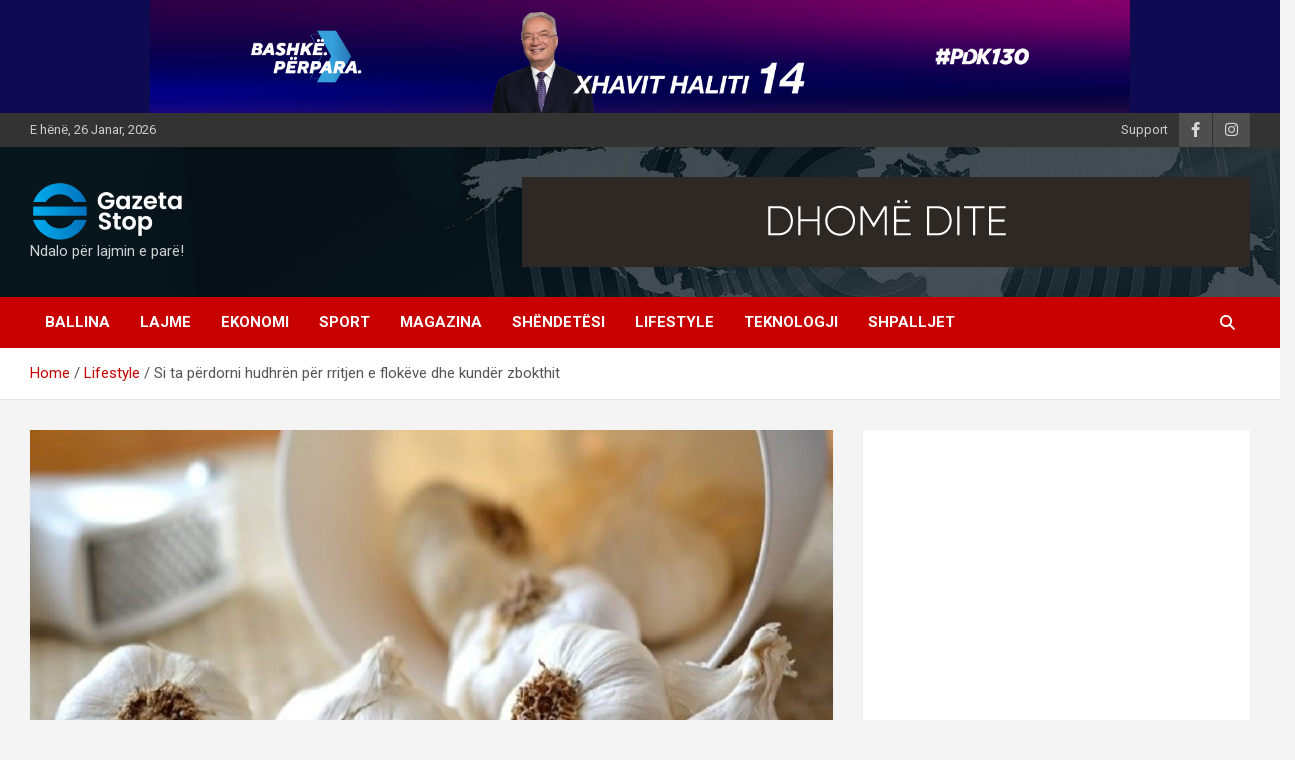

--- FILE ---
content_type: text/html; charset=UTF-8
request_url: https://www.gazetastop.com/si-ta-perdorni-hudhren-per-rritjen-e-flokeve-dhe-kunder-zbokthit/
body_size: 15711
content:
<!doctype html>
<html lang="sq">
<head>
	<meta charset="UTF-8">
	<meta name="viewport" content="width=device-width, initial-scale=1, shrink-to-fit=no">
	<link rel="profile" href="https://gmpg.org/xfn/11">

	<meta name='robots' content='index, follow, max-image-preview:large, max-snippet:-1, max-video-preview:-1' />

	<!-- This site is optimized with the Yoast SEO plugin v26.8 - https://yoast.com/product/yoast-seo-wordpress/ -->
	<title>Si ta përdorni hudhrën për rritjen e flokëve dhe kundër zbokthit - Gazeta Stop</title>
	<meta name="description" content="Si ta përdorni hudhrën për rritjen e flokëve dhe kundër zbokthit Gazeta Stop" />
	<link rel="canonical" href="https://www.gazetastop.com/si-ta-perdorni-hudhren-per-rritjen-e-flokeve-dhe-kunder-zbokthit/" />
	<meta property="og:locale" content="sq_AL" />
	<meta property="og:type" content="article" />
	<meta property="og:title" content="Si ta përdorni hudhrën për rritjen e flokëve dhe kundër zbokthit - Gazeta Stop" />
	<meta property="og:description" content="Si ta përdorni hudhrën për rritjen e flokëve dhe kundër zbokthit Gazeta Stop" />
	<meta property="og:url" content="https://www.gazetastop.com/si-ta-perdorni-hudhren-per-rritjen-e-flokeve-dhe-kunder-zbokthit/" />
	<meta property="og:site_name" content="Gazeta Stop" />
	<meta property="article:publisher" content="https://www.facebook.com/gazetastopofficial" />
	<meta property="article:published_time" content="2022-08-26T07:02:04+00:00" />
	<meta property="article:modified_time" content="2025-04-21T07:36:53+00:00" />
	<meta property="og:image" content="https://www.gazetastop.com/wp-content/uploads/2021/02/Hudhra.jpg" />
	<meta property="og:image:width" content="900" />
	<meta property="og:image:height" content="600" />
	<meta property="og:image:type" content="image/jpeg" />
	<meta name="twitter:card" content="summary_large_image" />
	<meta name="twitter:label1" content="Written by" />
	<meta name="twitter:data1" content="" />
	<meta name="twitter:label2" content="Est. reading time" />
	<meta name="twitter:data2" content="3 minuta" />
	<script type="application/ld+json" class="yoast-schema-graph">{"@context":"https://schema.org","@graph":[{"@type":"Article","@id":"https://www.gazetastop.com/si-ta-perdorni-hudhren-per-rritjen-e-flokeve-dhe-kunder-zbokthit/#article","isPartOf":{"@id":"https://www.gazetastop.com/si-ta-perdorni-hudhren-per-rritjen-e-flokeve-dhe-kunder-zbokthit/"},"author":{"name":"","@id":""},"headline":"Si ta përdorni hudhrën për rritjen e flokëve dhe kundër zbokthit","datePublished":"2022-08-26T07:02:04+00:00","dateModified":"2025-04-21T07:36:53+00:00","mainEntityOfPage":{"@id":"https://www.gazetastop.com/si-ta-perdorni-hudhren-per-rritjen-e-flokeve-dhe-kunder-zbokthit/"},"wordCount":604,"publisher":{"@id":"https://www.gazetastop.com/#organization"},"image":{"@id":"https://www.gazetastop.com/si-ta-perdorni-hudhren-per-rritjen-e-flokeve-dhe-kunder-zbokthit/#primaryimage"},"thumbnailUrl":"https://www.gazetastop.com/wp-content/uploads/2021/02/Hudhra.jpg","keywords":["Hudhra"],"articleSection":["Lifestyle"],"inLanguage":"sq"},{"@type":"WebPage","@id":"https://www.gazetastop.com/si-ta-perdorni-hudhren-per-rritjen-e-flokeve-dhe-kunder-zbokthit/","url":"https://www.gazetastop.com/si-ta-perdorni-hudhren-per-rritjen-e-flokeve-dhe-kunder-zbokthit/","name":"Si ta përdorni hudhrën për rritjen e flokëve dhe kundër zbokthit - Gazeta Stop","isPartOf":{"@id":"https://www.gazetastop.com/#website"},"primaryImageOfPage":{"@id":"https://www.gazetastop.com/si-ta-perdorni-hudhren-per-rritjen-e-flokeve-dhe-kunder-zbokthit/#primaryimage"},"image":{"@id":"https://www.gazetastop.com/si-ta-perdorni-hudhren-per-rritjen-e-flokeve-dhe-kunder-zbokthit/#primaryimage"},"thumbnailUrl":"https://www.gazetastop.com/wp-content/uploads/2021/02/Hudhra.jpg","datePublished":"2022-08-26T07:02:04+00:00","dateModified":"2025-04-21T07:36:53+00:00","description":"Si ta përdorni hudhrën për rritjen e flokëve dhe kundër zbokthit Gazeta Stop","breadcrumb":{"@id":"https://www.gazetastop.com/si-ta-perdorni-hudhren-per-rritjen-e-flokeve-dhe-kunder-zbokthit/#breadcrumb"},"inLanguage":"sq","potentialAction":[{"@type":"ReadAction","target":["https://www.gazetastop.com/si-ta-perdorni-hudhren-per-rritjen-e-flokeve-dhe-kunder-zbokthit/"]}]},{"@type":"ImageObject","inLanguage":"sq","@id":"https://www.gazetastop.com/si-ta-perdorni-hudhren-per-rritjen-e-flokeve-dhe-kunder-zbokthit/#primaryimage","url":"https://www.gazetastop.com/wp-content/uploads/2021/02/Hudhra.jpg","contentUrl":"https://www.gazetastop.com/wp-content/uploads/2021/02/Hudhra.jpg","width":900,"height":600},{"@type":"BreadcrumbList","@id":"https://www.gazetastop.com/si-ta-perdorni-hudhren-per-rritjen-e-flokeve-dhe-kunder-zbokthit/#breadcrumb","itemListElement":[{"@type":"ListItem","position":1,"name":"Home","item":"https://www.gazetastop.com/"},{"@type":"ListItem","position":2,"name":"Si ta përdorni hudhrën për rritjen e flokëve dhe kundër zbokthit"}]},{"@type":"WebSite","@id":"https://www.gazetastop.com/#website","url":"https://www.gazetastop.com/","name":"Gazeta Stop","description":"Ndalo për lajmin e parë!","publisher":{"@id":"https://www.gazetastop.com/#organization"},"potentialAction":[{"@type":"SearchAction","target":{"@type":"EntryPoint","urlTemplate":"https://www.gazetastop.com/?s={search_term_string}"},"query-input":{"@type":"PropertyValueSpecification","valueRequired":true,"valueName":"search_term_string"}}],"inLanguage":"sq"},{"@type":"Organization","@id":"https://www.gazetastop.com/#organization","name":"Gazeta Stop","url":"https://www.gazetastop.com/","logo":{"@type":"ImageObject","inLanguage":"sq","@id":"https://www.gazetastop.com/#/schema/logo/image/","url":"https://www.gazetastop.com/wp-content/uploads/2020/03/logo.jpg","contentUrl":"https://www.gazetastop.com/wp-content/uploads/2020/03/logo.jpg","width":239,"height":122,"caption":"Gazeta Stop"},"image":{"@id":"https://www.gazetastop.com/#/schema/logo/image/"},"sameAs":["https://www.facebook.com/gazetastopofficial","https://www.instagram.com/gazetastopofficial/"]},{"@type":"Person","@id":"","url":"https://www.gazetastop.com/author/"}]}</script>
	<!-- / Yoast SEO plugin. -->


<link rel='dns-prefetch' href='//stats.wp.com' />
<link rel='dns-prefetch' href='//fonts.googleapis.com' />
<link rel="alternate" type="application/rss+xml" title="Gazeta Stop &raquo; Prurje" href="https://www.gazetastop.com/feed/" />
<link rel="alternate" type="application/rss+xml" title="Gazeta Stop &raquo; Prurje për Komentet" href="https://www.gazetastop.com/comments/feed/" />
<link rel="alternate" title="oEmbed (JSON)" type="application/json+oembed" href="https://www.gazetastop.com/wp-json/oembed/1.0/embed?url=https%3A%2F%2Fwww.gazetastop.com%2Fsi-ta-perdorni-hudhren-per-rritjen-e-flokeve-dhe-kunder-zbokthit%2F" />
<link rel="alternate" title="oEmbed (XML)" type="text/xml+oembed" href="https://www.gazetastop.com/wp-json/oembed/1.0/embed?url=https%3A%2F%2Fwww.gazetastop.com%2Fsi-ta-perdorni-hudhren-per-rritjen-e-flokeve-dhe-kunder-zbokthit%2F&#038;format=xml" />
		<!-- This site uses the Google Analytics by MonsterInsights plugin v9.11.1 - Using Analytics tracking - https://www.monsterinsights.com/ -->
							<script src="//www.googletagmanager.com/gtag/js?id=G-E70X0KS7CP"  data-cfasync="false" data-wpfc-render="false" type="text/javascript" async></script>
			<script data-cfasync="false" data-wpfc-render="false" type="text/javascript">
				var mi_version = '9.11.1';
				var mi_track_user = true;
				var mi_no_track_reason = '';
								var MonsterInsightsDefaultLocations = {"page_location":"https:\/\/www.gazetastop.com\/si-ta-perdorni-hudhren-per-rritjen-e-flokeve-dhe-kunder-zbokthit\/"};
								if ( typeof MonsterInsightsPrivacyGuardFilter === 'function' ) {
					var MonsterInsightsLocations = (typeof MonsterInsightsExcludeQuery === 'object') ? MonsterInsightsPrivacyGuardFilter( MonsterInsightsExcludeQuery ) : MonsterInsightsPrivacyGuardFilter( MonsterInsightsDefaultLocations );
				} else {
					var MonsterInsightsLocations = (typeof MonsterInsightsExcludeQuery === 'object') ? MonsterInsightsExcludeQuery : MonsterInsightsDefaultLocations;
				}

								var disableStrs = [
										'ga-disable-G-E70X0KS7CP',
									];

				/* Function to detect opted out users */
				function __gtagTrackerIsOptedOut() {
					for (var index = 0; index < disableStrs.length; index++) {
						if (document.cookie.indexOf(disableStrs[index] + '=true') > -1) {
							return true;
						}
					}

					return false;
				}

				/* Disable tracking if the opt-out cookie exists. */
				if (__gtagTrackerIsOptedOut()) {
					for (var index = 0; index < disableStrs.length; index++) {
						window[disableStrs[index]] = true;
					}
				}

				/* Opt-out function */
				function __gtagTrackerOptout() {
					for (var index = 0; index < disableStrs.length; index++) {
						document.cookie = disableStrs[index] + '=true; expires=Thu, 31 Dec 2099 23:59:59 UTC; path=/';
						window[disableStrs[index]] = true;
					}
				}

				if ('undefined' === typeof gaOptout) {
					function gaOptout() {
						__gtagTrackerOptout();
					}
				}
								window.dataLayer = window.dataLayer || [];

				window.MonsterInsightsDualTracker = {
					helpers: {},
					trackers: {},
				};
				if (mi_track_user) {
					function __gtagDataLayer() {
						dataLayer.push(arguments);
					}

					function __gtagTracker(type, name, parameters) {
						if (!parameters) {
							parameters = {};
						}

						if (parameters.send_to) {
							__gtagDataLayer.apply(null, arguments);
							return;
						}

						if (type === 'event') {
														parameters.send_to = monsterinsights_frontend.v4_id;
							var hookName = name;
							if (typeof parameters['event_category'] !== 'undefined') {
								hookName = parameters['event_category'] + ':' + name;
							}

							if (typeof MonsterInsightsDualTracker.trackers[hookName] !== 'undefined') {
								MonsterInsightsDualTracker.trackers[hookName](parameters);
							} else {
								__gtagDataLayer('event', name, parameters);
							}
							
						} else {
							__gtagDataLayer.apply(null, arguments);
						}
					}

					__gtagTracker('js', new Date());
					__gtagTracker('set', {
						'developer_id.dZGIzZG': true,
											});
					if ( MonsterInsightsLocations.page_location ) {
						__gtagTracker('set', MonsterInsightsLocations);
					}
										__gtagTracker('config', 'G-E70X0KS7CP', {"forceSSL":"true","link_attribution":"true"} );
										window.gtag = __gtagTracker;										(function () {
						/* https://developers.google.com/analytics/devguides/collection/analyticsjs/ */
						/* ga and __gaTracker compatibility shim. */
						var noopfn = function () {
							return null;
						};
						var newtracker = function () {
							return new Tracker();
						};
						var Tracker = function () {
							return null;
						};
						var p = Tracker.prototype;
						p.get = noopfn;
						p.set = noopfn;
						p.send = function () {
							var args = Array.prototype.slice.call(arguments);
							args.unshift('send');
							__gaTracker.apply(null, args);
						};
						var __gaTracker = function () {
							var len = arguments.length;
							if (len === 0) {
								return;
							}
							var f = arguments[len - 1];
							if (typeof f !== 'object' || f === null || typeof f.hitCallback !== 'function') {
								if ('send' === arguments[0]) {
									var hitConverted, hitObject = false, action;
									if ('event' === arguments[1]) {
										if ('undefined' !== typeof arguments[3]) {
											hitObject = {
												'eventAction': arguments[3],
												'eventCategory': arguments[2],
												'eventLabel': arguments[4],
												'value': arguments[5] ? arguments[5] : 1,
											}
										}
									}
									if ('pageview' === arguments[1]) {
										if ('undefined' !== typeof arguments[2]) {
											hitObject = {
												'eventAction': 'page_view',
												'page_path': arguments[2],
											}
										}
									}
									if (typeof arguments[2] === 'object') {
										hitObject = arguments[2];
									}
									if (typeof arguments[5] === 'object') {
										Object.assign(hitObject, arguments[5]);
									}
									if ('undefined' !== typeof arguments[1].hitType) {
										hitObject = arguments[1];
										if ('pageview' === hitObject.hitType) {
											hitObject.eventAction = 'page_view';
										}
									}
									if (hitObject) {
										action = 'timing' === arguments[1].hitType ? 'timing_complete' : hitObject.eventAction;
										hitConverted = mapArgs(hitObject);
										__gtagTracker('event', action, hitConverted);
									}
								}
								return;
							}

							function mapArgs(args) {
								var arg, hit = {};
								var gaMap = {
									'eventCategory': 'event_category',
									'eventAction': 'event_action',
									'eventLabel': 'event_label',
									'eventValue': 'event_value',
									'nonInteraction': 'non_interaction',
									'timingCategory': 'event_category',
									'timingVar': 'name',
									'timingValue': 'value',
									'timingLabel': 'event_label',
									'page': 'page_path',
									'location': 'page_location',
									'title': 'page_title',
									'referrer' : 'page_referrer',
								};
								for (arg in args) {
																		if (!(!args.hasOwnProperty(arg) || !gaMap.hasOwnProperty(arg))) {
										hit[gaMap[arg]] = args[arg];
									} else {
										hit[arg] = args[arg];
									}
								}
								return hit;
							}

							try {
								f.hitCallback();
							} catch (ex) {
							}
						};
						__gaTracker.create = newtracker;
						__gaTracker.getByName = newtracker;
						__gaTracker.getAll = function () {
							return [];
						};
						__gaTracker.remove = noopfn;
						__gaTracker.loaded = true;
						window['__gaTracker'] = __gaTracker;
					})();
									} else {
										console.log("");
					(function () {
						function __gtagTracker() {
							return null;
						}

						window['__gtagTracker'] = __gtagTracker;
						window['gtag'] = __gtagTracker;
					})();
									}
			</script>
							<!-- / Google Analytics by MonsterInsights -->
		<style id='wp-img-auto-sizes-contain-inline-css' type='text/css'>
img:is([sizes=auto i],[sizes^="auto," i]){contain-intrinsic-size:3000px 1500px}
/*# sourceURL=wp-img-auto-sizes-contain-inline-css */
</style>
<link rel='stylesheet' id='shared-counts-css' href='https://www.gazetastop.com/wp-content/plugins/shared-counts/assets/css/shared-counts.min.css?ver=1.5.0' type='text/css' media='all' />
<style id='wp-emoji-styles-inline-css' type='text/css'>

	img.wp-smiley, img.emoji {
		display: inline !important;
		border: none !important;
		box-shadow: none !important;
		height: 1em !important;
		width: 1em !important;
		margin: 0 0.07em !important;
		vertical-align: -0.1em !important;
		background: none !important;
		padding: 0 !important;
	}
/*# sourceURL=wp-emoji-styles-inline-css */
</style>
<style id='wp-block-library-inline-css' type='text/css'>
:root{--wp-block-synced-color:#7a00df;--wp-block-synced-color--rgb:122,0,223;--wp-bound-block-color:var(--wp-block-synced-color);--wp-editor-canvas-background:#ddd;--wp-admin-theme-color:#007cba;--wp-admin-theme-color--rgb:0,124,186;--wp-admin-theme-color-darker-10:#006ba1;--wp-admin-theme-color-darker-10--rgb:0,107,160.5;--wp-admin-theme-color-darker-20:#005a87;--wp-admin-theme-color-darker-20--rgb:0,90,135;--wp-admin-border-width-focus:2px}@media (min-resolution:192dpi){:root{--wp-admin-border-width-focus:1.5px}}.wp-element-button{cursor:pointer}:root .has-very-light-gray-background-color{background-color:#eee}:root .has-very-dark-gray-background-color{background-color:#313131}:root .has-very-light-gray-color{color:#eee}:root .has-very-dark-gray-color{color:#313131}:root .has-vivid-green-cyan-to-vivid-cyan-blue-gradient-background{background:linear-gradient(135deg,#00d084,#0693e3)}:root .has-purple-crush-gradient-background{background:linear-gradient(135deg,#34e2e4,#4721fb 50%,#ab1dfe)}:root .has-hazy-dawn-gradient-background{background:linear-gradient(135deg,#faaca8,#dad0ec)}:root .has-subdued-olive-gradient-background{background:linear-gradient(135deg,#fafae1,#67a671)}:root .has-atomic-cream-gradient-background{background:linear-gradient(135deg,#fdd79a,#004a59)}:root .has-nightshade-gradient-background{background:linear-gradient(135deg,#330968,#31cdcf)}:root .has-midnight-gradient-background{background:linear-gradient(135deg,#020381,#2874fc)}:root{--wp--preset--font-size--normal:16px;--wp--preset--font-size--huge:42px}.has-regular-font-size{font-size:1em}.has-larger-font-size{font-size:2.625em}.has-normal-font-size{font-size:var(--wp--preset--font-size--normal)}.has-huge-font-size{font-size:var(--wp--preset--font-size--huge)}.has-text-align-center{text-align:center}.has-text-align-left{text-align:left}.has-text-align-right{text-align:right}.has-fit-text{white-space:nowrap!important}#end-resizable-editor-section{display:none}.aligncenter{clear:both}.items-justified-left{justify-content:flex-start}.items-justified-center{justify-content:center}.items-justified-right{justify-content:flex-end}.items-justified-space-between{justify-content:space-between}.screen-reader-text{border:0;clip-path:inset(50%);height:1px;margin:-1px;overflow:hidden;padding:0;position:absolute;width:1px;word-wrap:normal!important}.screen-reader-text:focus{background-color:#ddd;clip-path:none;color:#444;display:block;font-size:1em;height:auto;left:5px;line-height:normal;padding:15px 23px 14px;text-decoration:none;top:5px;width:auto;z-index:100000}html :where(.has-border-color){border-style:solid}html :where([style*=border-top-color]){border-top-style:solid}html :where([style*=border-right-color]){border-right-style:solid}html :where([style*=border-bottom-color]){border-bottom-style:solid}html :where([style*=border-left-color]){border-left-style:solid}html :where([style*=border-width]){border-style:solid}html :where([style*=border-top-width]){border-top-style:solid}html :where([style*=border-right-width]){border-right-style:solid}html :where([style*=border-bottom-width]){border-bottom-style:solid}html :where([style*=border-left-width]){border-left-style:solid}html :where(img[class*=wp-image-]){height:auto;max-width:100%}:where(figure){margin:0 0 1em}html :where(.is-position-sticky){--wp-admin--admin-bar--position-offset:var(--wp-admin--admin-bar--height,0px)}@media screen and (max-width:600px){html :where(.is-position-sticky){--wp-admin--admin-bar--position-offset:0px}}

/*# sourceURL=wp-block-library-inline-css */
</style><style id='wp-block-paragraph-inline-css' type='text/css'>
.is-small-text{font-size:.875em}.is-regular-text{font-size:1em}.is-large-text{font-size:2.25em}.is-larger-text{font-size:3em}.has-drop-cap:not(:focus):first-letter{float:left;font-size:8.4em;font-style:normal;font-weight:100;line-height:.68;margin:.05em .1em 0 0;text-transform:uppercase}body.rtl .has-drop-cap:not(:focus):first-letter{float:none;margin-left:.1em}p.has-drop-cap.has-background{overflow:hidden}:root :where(p.has-background){padding:1.25em 2.375em}:where(p.has-text-color:not(.has-link-color)) a{color:inherit}p.has-text-align-left[style*="writing-mode:vertical-lr"],p.has-text-align-right[style*="writing-mode:vertical-rl"]{rotate:180deg}
/*# sourceURL=https://www.gazetastop.com/wp-includes/blocks/paragraph/style.min.css */
</style>
<style id='global-styles-inline-css' type='text/css'>
:root{--wp--preset--aspect-ratio--square: 1;--wp--preset--aspect-ratio--4-3: 4/3;--wp--preset--aspect-ratio--3-4: 3/4;--wp--preset--aspect-ratio--3-2: 3/2;--wp--preset--aspect-ratio--2-3: 2/3;--wp--preset--aspect-ratio--16-9: 16/9;--wp--preset--aspect-ratio--9-16: 9/16;--wp--preset--color--black: #000000;--wp--preset--color--cyan-bluish-gray: #abb8c3;--wp--preset--color--white: #ffffff;--wp--preset--color--pale-pink: #f78da7;--wp--preset--color--vivid-red: #cf2e2e;--wp--preset--color--luminous-vivid-orange: #ff6900;--wp--preset--color--luminous-vivid-amber: #fcb900;--wp--preset--color--light-green-cyan: #7bdcb5;--wp--preset--color--vivid-green-cyan: #00d084;--wp--preset--color--pale-cyan-blue: #8ed1fc;--wp--preset--color--vivid-cyan-blue: #0693e3;--wp--preset--color--vivid-purple: #9b51e0;--wp--preset--gradient--vivid-cyan-blue-to-vivid-purple: linear-gradient(135deg,rgb(6,147,227) 0%,rgb(155,81,224) 100%);--wp--preset--gradient--light-green-cyan-to-vivid-green-cyan: linear-gradient(135deg,rgb(122,220,180) 0%,rgb(0,208,130) 100%);--wp--preset--gradient--luminous-vivid-amber-to-luminous-vivid-orange: linear-gradient(135deg,rgb(252,185,0) 0%,rgb(255,105,0) 100%);--wp--preset--gradient--luminous-vivid-orange-to-vivid-red: linear-gradient(135deg,rgb(255,105,0) 0%,rgb(207,46,46) 100%);--wp--preset--gradient--very-light-gray-to-cyan-bluish-gray: linear-gradient(135deg,rgb(238,238,238) 0%,rgb(169,184,195) 100%);--wp--preset--gradient--cool-to-warm-spectrum: linear-gradient(135deg,rgb(74,234,220) 0%,rgb(151,120,209) 20%,rgb(207,42,186) 40%,rgb(238,44,130) 60%,rgb(251,105,98) 80%,rgb(254,248,76) 100%);--wp--preset--gradient--blush-light-purple: linear-gradient(135deg,rgb(255,206,236) 0%,rgb(152,150,240) 100%);--wp--preset--gradient--blush-bordeaux: linear-gradient(135deg,rgb(254,205,165) 0%,rgb(254,45,45) 50%,rgb(107,0,62) 100%);--wp--preset--gradient--luminous-dusk: linear-gradient(135deg,rgb(255,203,112) 0%,rgb(199,81,192) 50%,rgb(65,88,208) 100%);--wp--preset--gradient--pale-ocean: linear-gradient(135deg,rgb(255,245,203) 0%,rgb(182,227,212) 50%,rgb(51,167,181) 100%);--wp--preset--gradient--electric-grass: linear-gradient(135deg,rgb(202,248,128) 0%,rgb(113,206,126) 100%);--wp--preset--gradient--midnight: linear-gradient(135deg,rgb(2,3,129) 0%,rgb(40,116,252) 100%);--wp--preset--font-size--small: 13px;--wp--preset--font-size--medium: 20px;--wp--preset--font-size--large: 36px;--wp--preset--font-size--x-large: 42px;--wp--preset--spacing--20: 0.44rem;--wp--preset--spacing--30: 0.67rem;--wp--preset--spacing--40: 1rem;--wp--preset--spacing--50: 1.5rem;--wp--preset--spacing--60: 2.25rem;--wp--preset--spacing--70: 3.38rem;--wp--preset--spacing--80: 5.06rem;--wp--preset--shadow--natural: 6px 6px 9px rgba(0, 0, 0, 0.2);--wp--preset--shadow--deep: 12px 12px 50px rgba(0, 0, 0, 0.4);--wp--preset--shadow--sharp: 6px 6px 0px rgba(0, 0, 0, 0.2);--wp--preset--shadow--outlined: 6px 6px 0px -3px rgb(255, 255, 255), 6px 6px rgb(0, 0, 0);--wp--preset--shadow--crisp: 6px 6px 0px rgb(0, 0, 0);}:where(.is-layout-flex){gap: 0.5em;}:where(.is-layout-grid){gap: 0.5em;}body .is-layout-flex{display: flex;}.is-layout-flex{flex-wrap: wrap;align-items: center;}.is-layout-flex > :is(*, div){margin: 0;}body .is-layout-grid{display: grid;}.is-layout-grid > :is(*, div){margin: 0;}:where(.wp-block-columns.is-layout-flex){gap: 2em;}:where(.wp-block-columns.is-layout-grid){gap: 2em;}:where(.wp-block-post-template.is-layout-flex){gap: 1.25em;}:where(.wp-block-post-template.is-layout-grid){gap: 1.25em;}.has-black-color{color: var(--wp--preset--color--black) !important;}.has-cyan-bluish-gray-color{color: var(--wp--preset--color--cyan-bluish-gray) !important;}.has-white-color{color: var(--wp--preset--color--white) !important;}.has-pale-pink-color{color: var(--wp--preset--color--pale-pink) !important;}.has-vivid-red-color{color: var(--wp--preset--color--vivid-red) !important;}.has-luminous-vivid-orange-color{color: var(--wp--preset--color--luminous-vivid-orange) !important;}.has-luminous-vivid-amber-color{color: var(--wp--preset--color--luminous-vivid-amber) !important;}.has-light-green-cyan-color{color: var(--wp--preset--color--light-green-cyan) !important;}.has-vivid-green-cyan-color{color: var(--wp--preset--color--vivid-green-cyan) !important;}.has-pale-cyan-blue-color{color: var(--wp--preset--color--pale-cyan-blue) !important;}.has-vivid-cyan-blue-color{color: var(--wp--preset--color--vivid-cyan-blue) !important;}.has-vivid-purple-color{color: var(--wp--preset--color--vivid-purple) !important;}.has-black-background-color{background-color: var(--wp--preset--color--black) !important;}.has-cyan-bluish-gray-background-color{background-color: var(--wp--preset--color--cyan-bluish-gray) !important;}.has-white-background-color{background-color: var(--wp--preset--color--white) !important;}.has-pale-pink-background-color{background-color: var(--wp--preset--color--pale-pink) !important;}.has-vivid-red-background-color{background-color: var(--wp--preset--color--vivid-red) !important;}.has-luminous-vivid-orange-background-color{background-color: var(--wp--preset--color--luminous-vivid-orange) !important;}.has-luminous-vivid-amber-background-color{background-color: var(--wp--preset--color--luminous-vivid-amber) !important;}.has-light-green-cyan-background-color{background-color: var(--wp--preset--color--light-green-cyan) !important;}.has-vivid-green-cyan-background-color{background-color: var(--wp--preset--color--vivid-green-cyan) !important;}.has-pale-cyan-blue-background-color{background-color: var(--wp--preset--color--pale-cyan-blue) !important;}.has-vivid-cyan-blue-background-color{background-color: var(--wp--preset--color--vivid-cyan-blue) !important;}.has-vivid-purple-background-color{background-color: var(--wp--preset--color--vivid-purple) !important;}.has-black-border-color{border-color: var(--wp--preset--color--black) !important;}.has-cyan-bluish-gray-border-color{border-color: var(--wp--preset--color--cyan-bluish-gray) !important;}.has-white-border-color{border-color: var(--wp--preset--color--white) !important;}.has-pale-pink-border-color{border-color: var(--wp--preset--color--pale-pink) !important;}.has-vivid-red-border-color{border-color: var(--wp--preset--color--vivid-red) !important;}.has-luminous-vivid-orange-border-color{border-color: var(--wp--preset--color--luminous-vivid-orange) !important;}.has-luminous-vivid-amber-border-color{border-color: var(--wp--preset--color--luminous-vivid-amber) !important;}.has-light-green-cyan-border-color{border-color: var(--wp--preset--color--light-green-cyan) !important;}.has-vivid-green-cyan-border-color{border-color: var(--wp--preset--color--vivid-green-cyan) !important;}.has-pale-cyan-blue-border-color{border-color: var(--wp--preset--color--pale-cyan-blue) !important;}.has-vivid-cyan-blue-border-color{border-color: var(--wp--preset--color--vivid-cyan-blue) !important;}.has-vivid-purple-border-color{border-color: var(--wp--preset--color--vivid-purple) !important;}.has-vivid-cyan-blue-to-vivid-purple-gradient-background{background: var(--wp--preset--gradient--vivid-cyan-blue-to-vivid-purple) !important;}.has-light-green-cyan-to-vivid-green-cyan-gradient-background{background: var(--wp--preset--gradient--light-green-cyan-to-vivid-green-cyan) !important;}.has-luminous-vivid-amber-to-luminous-vivid-orange-gradient-background{background: var(--wp--preset--gradient--luminous-vivid-amber-to-luminous-vivid-orange) !important;}.has-luminous-vivid-orange-to-vivid-red-gradient-background{background: var(--wp--preset--gradient--luminous-vivid-orange-to-vivid-red) !important;}.has-very-light-gray-to-cyan-bluish-gray-gradient-background{background: var(--wp--preset--gradient--very-light-gray-to-cyan-bluish-gray) !important;}.has-cool-to-warm-spectrum-gradient-background{background: var(--wp--preset--gradient--cool-to-warm-spectrum) !important;}.has-blush-light-purple-gradient-background{background: var(--wp--preset--gradient--blush-light-purple) !important;}.has-blush-bordeaux-gradient-background{background: var(--wp--preset--gradient--blush-bordeaux) !important;}.has-luminous-dusk-gradient-background{background: var(--wp--preset--gradient--luminous-dusk) !important;}.has-pale-ocean-gradient-background{background: var(--wp--preset--gradient--pale-ocean) !important;}.has-electric-grass-gradient-background{background: var(--wp--preset--gradient--electric-grass) !important;}.has-midnight-gradient-background{background: var(--wp--preset--gradient--midnight) !important;}.has-small-font-size{font-size: var(--wp--preset--font-size--small) !important;}.has-medium-font-size{font-size: var(--wp--preset--font-size--medium) !important;}.has-large-font-size{font-size: var(--wp--preset--font-size--large) !important;}.has-x-large-font-size{font-size: var(--wp--preset--font-size--x-large) !important;}
/*# sourceURL=global-styles-inline-css */
</style>

<style id='classic-theme-styles-inline-css' type='text/css'>
/*! This file is auto-generated */
.wp-block-button__link{color:#fff;background-color:#32373c;border-radius:9999px;box-shadow:none;text-decoration:none;padding:calc(.667em + 2px) calc(1.333em + 2px);font-size:1.125em}.wp-block-file__button{background:#32373c;color:#fff;text-decoration:none}
/*# sourceURL=/wp-includes/css/classic-themes.min.css */
</style>
<link rel='stylesheet' id='bootstrap-style-css' href='https://www.gazetastop.com/wp-content/themes/newscard/assets/library/bootstrap/css/bootstrap.min.css?ver=4.0.0' type='text/css' media='all' />
<link rel='stylesheet' id='font-awesome-style-css' href='https://www.gazetastop.com/wp-content/themes/newscard/assets/library/font-awesome/css/all.min.css?ver=6.9' type='text/css' media='all' />
<link rel='stylesheet' id='newscard-google-fonts-css' href='//fonts.googleapis.com/css?family=Roboto%3A100%2C300%2C300i%2C400%2C400i%2C500%2C500i%2C700%2C700i&#038;ver=6.9' type='text/css' media='all' />
<link rel='stylesheet' id='newscard-style-css' href='https://www.gazetastop.com/wp-content/themes/newscard/style.css?ver=6.9' type='text/css' media='all' />
<script type="text/javascript" src="https://www.gazetastop.com/wp-content/plugins/google-analytics-for-wordpress/assets/js/frontend-gtag.min.js?ver=9.11.1" id="monsterinsights-frontend-script-js" async="async" data-wp-strategy="async"></script>
<script data-cfasync="false" data-wpfc-render="false" type="text/javascript" id='monsterinsights-frontend-script-js-extra'>/* <![CDATA[ */
var monsterinsights_frontend = {"js_events_tracking":"true","download_extensions":"doc,pdf,ppt,zip,xls,docx,pptx,xlsx","inbound_paths":"[{\"path\":\"\\\/go\\\/\",\"label\":\"affiliate\"},{\"path\":\"\\\/recommend\\\/\",\"label\":\"affiliate\"}]","home_url":"https:\/\/www.gazetastop.com","hash_tracking":"false","v4_id":"G-E70X0KS7CP"};/* ]]> */
</script>
<script type="text/javascript" id="breeze-prefetch-js-extra">
/* <![CDATA[ */
var breeze_prefetch = {"local_url":"https://www.gazetastop.com","ignore_remote_prefetch":"1","ignore_list":["wp-admin","wp-login.php"]};
//# sourceURL=breeze-prefetch-js-extra
/* ]]> */
</script>
<script type="text/javascript" src="https://www.gazetastop.com/wp-content/plugins/breeze/assets/js/js-front-end/breeze-prefetch-links.min.js?ver=2.2.23" id="breeze-prefetch-js"></script>
<script type="text/javascript" src="https://www.gazetastop.com/wp-includes/js/jquery/jquery.min.js?ver=3.7.1" id="jquery-core-js"></script>
<script type="text/javascript" src="https://www.gazetastop.com/wp-includes/js/jquery/jquery-migrate.min.js?ver=3.4.1" id="jquery-migrate-js"></script>
<link rel="https://api.w.org/" href="https://www.gazetastop.com/wp-json/" /><link rel="alternate" title="JSON" type="application/json" href="https://www.gazetastop.com/wp-json/wp/v2/posts/77681" /><link rel="EditURI" type="application/rsd+xml" title="RSD" href="https://www.gazetastop.com/xmlrpc.php?rsd" />
<meta name="generator" content="WordPress 6.9" />
<link rel='shortlink' href='https://www.gazetastop.com/?p=77681' />
	<style>img#wpstats{display:none}</style>
		<link rel="icon" href="https://www.gazetastop.com/wp-content/uploads/2020/04/logo-150x150.png" sizes="32x32" />
<link rel="icon" href="https://www.gazetastop.com/wp-content/uploads/2020/04/logo.png" sizes="192x192" />
<link rel="apple-touch-icon" href="https://www.gazetastop.com/wp-content/uploads/2020/04/logo.png" />
<meta name="msapplication-TileImage" content="https://www.gazetastop.com/wp-content/uploads/2020/04/logo.png" />
		<style type="text/css" id="wp-custom-css">
			.by-author {
	display: none !important;
}

.site-title {
	display: none !important;
}		</style>
		</head>

<body class="wp-singular post-template-default single single-post postid-77681 single-format-standard wp-custom-logo wp-theme-newscard theme-body group-blog">
<!-- <div class="row" style="display: flex; justify-content: center; background: #e53677;">
	<div class="col">
		<a href="https://ticketing.festtix.co.uk/events/sunny-hill-festival-2025" target="_blank" rel="noopener noreferrer">
			<img src="https://www.gazetastop.com/wp-content/uploads/2025/07/980x150.gif" alt="Sunny Hill Festival" style="display: block; margin: 0 auto;">
		</a>
	</div>
</div> -->

<div class="row" style="display:flex; justify-content:center; background:#0F0B53;">
	<div class="col">
		<a href="https://www.facebook.com/xhavithalitii" target="_blank" rel="noopener noreferrer">
			<img
				src="https://www.gazetastop.com/wp-content/uploads/2025/12/xhavit-haliti.png"
				alt="Xhavit Haliti"
				style="display:block; margin:0 auto; width:100%; max-width:980px; max-height:150px; height:auto; object-fit:cover;"
		>
	</a>
	</div>
</div>

<div id="page" class="site">
	<a class="skip-link screen-reader-text" href="#content">Skip to content</a>
	
	<header id="masthead" class="site-header">
					<div class="info-bar infobar-links-on">
				<div class="container">
					<div class="row gutter-10">
						<div class="col col-sm contact-section">
							<div class="date">
								<ul><li>E hënë, 26 Janar, 2026</li></ul>
							</div>
						</div><!-- .contact-section -->

													<div class="col-auto social-profiles order-md-3">
								
		<ul class="clearfix">
							<li><a target="_blank" rel="noopener noreferrer" href="https://www.facebook.com/gazetastopofficial"></a></li>
							<li><a target="_blank" rel="noopener noreferrer" href="https://www.instagram.com/gazetastopofficial/"></a></li>
					</ul>
								</div><!-- .social-profile -->
													<div class="col-md-auto infobar-links order-md-2">
								<button class="infobar-links-menu-toggle">Responsive Menu</button>
								<ul class="clearfix"><li id="menu-item-137" class="menu-item menu-item-type-custom menu-item-object-custom menu-item-137"><a target="_blank" href="#">Support</a></li>
</ul>							</div><!-- .infobar-links -->
											</div><!-- .row -->
          		</div><!-- .container -->
        	</div><!-- .infobar -->
        		<nav class="navbar navbar-expand-lg d-block">
			<div class="navbar-head navbar-bg-set"  style="background-image:url('http://www.gazetastop.com/wp-content/uploads/2020/02/header-bg.jpg');">
				<div class="container">
					<div class="row navbar-head-row align-items-center">
						<div class="col-lg-4">
							<div class="site-branding navbar-brand">
								<a href="https://www.gazetastop.com/" class="custom-logo-link" rel="home"><img width="156" height="60" src="https://www.gazetastop.com/wp-content/uploads/2020/04/Gazeta_stop_logo-Copy.png" class="custom-logo" alt="Gazeta Stop" decoding="async" /></a>									<h2 class="site-title"><a href="https://www.gazetastop.com/" rel="home">Gazeta Stop</a></h2>
																	<p class="site-description">Ndalo për lajmin e parë!</p>
															</div><!-- .site-branding .navbar-brand -->
						</div>
													<div class="col-lg-8 navbar-ad-section">
																	<a href="https://www.facebook.com/binni.biz/" class="newscard-ad-728-90" target="_blank" rel="noopener noreferrer">
																	<img class="img-fluid" src="https://www.gazetastop.com/wp-content/uploads/2023/12/binni.gif" alt="Banner Add">
																	</a>
															</div>
											</div><!-- .row -->
				</div><!-- .container -->
			</div><!-- .navbar-head -->
			<div class="navigation-bar">
				<div class="navigation-bar-top">
					<div class="container">
						<button class="navbar-toggler menu-toggle" type="button" data-toggle="collapse" data-target="#navbarCollapse" aria-controls="navbarCollapse" aria-expanded="false" aria-label="Toggle navigation"></button>
						<span class="search-toggle"></span>
					</div><!-- .container -->
					<div class="search-bar">
						<div class="container">
							<div class="search-block off">
								<form action="https://www.gazetastop.com/" method="get" class="search-form">
	<label class="assistive-text"> Search </label>
	<div class="input-group">
		<input type="search" value="" placeholder="Search" class="form-control s" name="s">
		<div class="input-group-prepend">
			<button class="btn btn-theme">Search</button>
		</div>
	</div>
</form><!-- .search-form -->
							</div><!-- .search-box -->
						</div><!-- .container -->
					</div><!-- .search-bar -->
				</div><!-- .navigation-bar-top -->
				<div class="navbar-main">
					<div class="container">
						<div class="collapse navbar-collapse" id="navbarCollapse">
							<div id="site-navigation" class="main-navigation nav-uppercase" role="navigation">
								<ul class="nav-menu navbar-nav d-lg-block"><li id="menu-item-209" class="menu-item menu-item-type-post_type menu-item-object-page menu-item-home menu-item-209"><a href="https://www.gazetastop.com/">Ballina</a></li>
<li id="menu-item-242" class="menu-item menu-item-type-taxonomy menu-item-object-category menu-item-242"><a href="https://www.gazetastop.com/category/lajme/">Lajme</a></li>
<li id="menu-item-244" class="menu-item menu-item-type-taxonomy menu-item-object-category menu-item-244"><a href="https://www.gazetastop.com/category/ekonomi/">Ekonomi</a></li>
<li id="menu-item-268" class="menu-item menu-item-type-taxonomy menu-item-object-category menu-item-268"><a href="https://www.gazetastop.com/category/sport/">Sport</a></li>
<li id="menu-item-73" class="menu-item menu-item-type-taxonomy menu-item-object-category menu-item-73"><a href="https://www.gazetastop.com/category/magazina/">Magazina</a></li>
<li id="menu-item-30672" class="menu-item menu-item-type-taxonomy menu-item-object-category menu-item-30672"><a href="https://www.gazetastop.com/category/shendetesi/">Shëndetësi</a></li>
<li id="menu-item-221" class="menu-item menu-item-type-taxonomy menu-item-object-category current-post-ancestor current-menu-parent current-post-parent menu-item-221"><a href="https://www.gazetastop.com/category/lifestyle/">Lifestyle</a></li>
<li id="menu-item-71" class="menu-item menu-item-type-taxonomy menu-item-object-category menu-item-71"><a href="https://www.gazetastop.com/category/tech/">Teknologji</a></li>
<li id="menu-item-128128" class="menu-item menu-item-type-taxonomy menu-item-object-category menu-item-128128"><a href="https://www.gazetastop.com/category/shpalljet/">Shpalljet</a></li>
</ul>							</div><!-- #site-navigation .main-navigation -->
						</div><!-- .navbar-collapse -->
						<div class="nav-search">
							<span class="search-toggle"></span>
						</div><!-- .nav-search -->
					</div><!-- .container -->
				</div><!-- .navbar-main -->
			</div><!-- .navigation-bar -->
		</nav><!-- .navbar -->

		
		
					<div id="breadcrumb">
				<div class="container">
					<div role="navigation" aria-label="Breadcrumbs" class="breadcrumb-trail breadcrumbs" itemprop="breadcrumb"><ul class="trail-items" itemscope itemtype="http://schema.org/BreadcrumbList"><meta name="numberOfItems" content="3" /><meta name="itemListOrder" content="Ascending" /><li itemprop="itemListElement" itemscope itemtype="http://schema.org/ListItem" class="trail-item trail-begin"><a href="https://www.gazetastop.com/" rel="home" itemprop="item"><span itemprop="name">Home</span></a><meta itemprop="position" content="1" /></li><li itemprop="itemListElement" itemscope itemtype="http://schema.org/ListItem" class="trail-item"><a href="https://www.gazetastop.com/category/lifestyle/" itemprop="item"><span itemprop="name">Lifestyle</span></a><meta itemprop="position" content="2" /></li><li itemprop="itemListElement" itemscope itemtype="http://schema.org/ListItem" class="trail-item trail-end"><span itemprop="name">Si ta përdorni hudhrën për rritjen e flokëve dhe kundër zbokthit</span><meta itemprop="position" content="3" /></li></ul></div>				</div>
			</div><!-- .breadcrumb -->
			</header><!-- #masthead --><div id="content" class="site-content">
	<div class="container">
		<div class="row justify-content-center site-content-row">
			<div id="primary" class="content-area col-lg-8">
				<main id="main" class="site-main">

						<div class="post-77681 post type-post status-publish format-standard has-post-thumbnail hentry category-lifestyle tag-hudhra">

		
					<figure class="post-featured-image page-single-img-wrap">
						<div class="post-img" style="background-image: url('https://www.gazetastop.com/wp-content/uploads/2021/02/Hudhra.jpg');"></div>
											</figure><!-- .post-featured-image .page-single-img-wrap -->

				
				<div class="entry-meta category-meta">
					<div class="cat-links"><a href="https://www.gazetastop.com/category/lifestyle/" rel="category tag">Lifestyle</a></div>
				</div><!-- .entry-meta -->

			
					<header class="entry-header">
				<h1 class="entry-title">Si ta përdorni hudhrën për rritjen e flokëve dhe kundër zbokthit</h1>
									<div class="entry-meta">
						<div class="date"><a href="https://www.gazetastop.com/si-ta-perdorni-hudhren-per-rritjen-e-flokeve-dhe-kunder-zbokthit/" title="Si ta përdorni hudhrën për rritjen e flokëve dhe kundër zbokthit">26.08.2022</a> </div> <div class="by-author vcard author"><a href="https://www.gazetastop.com/author/"></a> </div>											</div><!-- .entry-meta -->
								</header>
				<div class="entry-content">
			<div class="shared-counts-wrap before_content style-buttons"><a href="https://www.facebook.com/sharer/sharer.php?u=https://www.gazetastop.com/si-ta-perdorni-hudhren-per-rritjen-e-flokeve-dhe-kunder-zbokthit/&#038;display=popup&#038;ref=plugin&#038;src=share_button" title="Share on Facebook"  target="_blank"  rel="nofollow noopener noreferrer"  class="shared-counts-button facebook shared-counts-no-count" data-postid="77681" data-social-network="Facebook" data-social-action="Share" data-social-target="https://www.gazetastop.com/si-ta-perdorni-hudhren-per-rritjen-e-flokeve-dhe-kunder-zbokthit/"><span class="shared-counts-icon-label"><span class="shared-counts-icon"><svg version="1.1" xmlns="http://www.w3.org/2000/svg" width="18.8125" height="32" viewBox="0 0 602 1024"><path d="M548 6.857v150.857h-89.714q-49.143 0-66.286 20.571t-17.143 61.714v108h167.429l-22.286 169.143h-145.143v433.714h-174.857v-433.714h-145.714v-169.143h145.714v-124.571q0-106.286 59.429-164.857t158.286-58.571q84 0 130.286 6.857z"></path></svg></span><span class="shared-counts-label">Facebook</span></span></a><a href="https://twitter.com/share?url=https://www.gazetastop.com/si-ta-perdorni-hudhren-per-rritjen-e-flokeve-dhe-kunder-zbokthit/&#038;text=Si%20ta%20p%C3%ABrdorni%20hudhr%C3%ABn%20p%C3%ABr%20rritjen%20e%20flok%C3%ABve%20dhe%20kund%C3%ABr%20zbokthit" title="Share on Twitter"  target="_blank"  rel="nofollow noopener noreferrer"  class="shared-counts-button twitter shared-counts-no-count" data-postid="77681" data-social-network="Twitter" data-social-action="Tweet" data-social-target="https://www.gazetastop.com/si-ta-perdorni-hudhren-per-rritjen-e-flokeve-dhe-kunder-zbokthit/"><span class="shared-counts-icon-label"><span class="shared-counts-icon"><svg viewBox="0 0 24 24" xmlns="http://www.w3.org/2000/svg"><path d="M13.8944 10.4695L21.3345 2H19.5716L13.1085 9.35244L7.95022 2H1.99936L9.80147 13.1192L1.99936 22H3.76218L10.5832 14.2338L16.0318 22H21.9827L13.8944 10.4695ZM11.4792 13.2168L10.6875 12.1089L4.39789 3.30146H7.10594L12.1833 10.412L12.9717 11.5199L19.5708 20.7619H16.8628L11.4792 13.2168Z" /></svg></span><span class="shared-counts-label">Tweet</span></span></a></div>
<p>Hudhra është shumë e pasur në vlera për shëndetin e njeriut nga koka tek këmbët. Ajo rekomandohet për shumë trajtime të veçanta për rritjen e flokut dhe kundër zbokthit.</p>



<p>Hudhra ka aftësinë të përmirësojë qarkullimin e gjakut në skalpin e kokës gjë që zgjidh problemin e flokëve të hollë.</p>



<p>Hudhra është e pasur me shumë minerale siç janë magnezi, zinku, hekuri, bakri dhe seleniumi.</p>



<p>Përveç sulfurit, hudhra është e pasur me vitaminat A dhe C por edhe më fibër dhe shumë amino acide.</p>



<p>Këto të fundit luajnë një rol të rëndësishëm për shkëlqimin dhe forcimin e flokut.</p>



<p>Sulfuri tek hudhra përmirëson të gjithë strukturën e flokut ndërsa alicina, një substancë që aktivizohet me shtypjen e hudhrës, lufton mykun dhe bakteret që shkaktojnë zbokth.</p>



<p>Potenciali i alicinës shfrytëzohet plotësisht nëse hudhra përdoret 10-15 minuta pas prerjes.</p>



<p><strong>Maskë me hudhër për trashjen e flokut</strong></p>



<p>Merrni 7-8 thelpinj hudhër dhe hidhini në mikser.</p>



<p>Përpunojini deri sa të përfitoni një maskë të butë të cilën më pas duhet ta shtrydhni.</p>



<p>Për maskën e flokut nevojiten dy lugë gjelle me lëng hudhre.</p>



<p>Kjo sasi më pas duhet përzier me një lugë gjelle vaj ulliri, një lugë gjelle me mjaltë dhe të verdhën e vezës.</p>



<p>Pasi t’i keni përzier mirë, maskën e përftuar vendoseni në skalpin e kokës.</p>



<p>Mbajeni atë për 20 minuta dhe më pas lajeni kokën me shampo.</p>



<p>Nëse maska shoqërohet me ndjesinë e fortë të djegies atëherë shpëlajeni flokun menjëherë dhe mos e përdorni më, kjo tregon që mund të jeni alergjikë.</p>



<p><strong>Lëng hudhre dhe limoni kundër zbokthit</strong></p>



<p>Përzieni dy lugë gjelle me lëng hudhre, 1 lugë gjelle me lëng limoni dhe një lugë gjelle me mjaltë.</p>



<p>Lyejeni skalpin dhe maskën mbajeni për 30 minuta.</p>



<p>Më pas lajeni flokun dhe lëreni të thahet natyralisht. Maskën mund ta përdorni dy herë në javë.</p>



<p><strong>Lëng hudhre dhe kos për rënien e flokut</strong></p>



<p>Përzieni dy lugë gjelle me lëng hudhre, 1 lugë gjelle me vaj kastori, një lugë gjelle me kos dhe një lugë gjelle me mjaltë.</p>



<p>Përziejini përbërësit mirë dhe vendoseni masën kremoze në të gjithë skalpin e kokës.</p>



<p>Mbajeni për 30 minuta dhe më pas lajeni kokën me shampo.</p>



<p><strong>Hudhër dhe kamomil për flokë të thatë</strong></p>



<p>Përzieni dy lugë gjelle me lëng hudhre, 3 lugë gjelle me çaj kamomili, të verdhën e një veze dhe një lugë gjelle me lëng limoni.</p>



<p>Pasi t’i keni përzierë përbërësit mirë, vendoseni maskën në skalpin e kokës dhe mbajeni për 20 minuta.</p>



<p>Më pas lajeni me shampo.</p>



<p><strong>Si të hiqni erën e hudhrës nga flokët</strong></p>



<p>Kur të përgatisni lëngun e hudhrës, jini të kujdesshëm dhe filtrojeni atë sepse grimcat e vogla të hudhrës mund të mbesin në flokë dhe të shkaktojnë erën e keqe.</p>



<p>Lëngu i hudhrës duhet të aplikohet vetëm në lëkurën e kokës dhe jo në të gjithë gjatësinë e flokut.</p>



<p>Për shpëlarjen e flokut përdorni lëng limoni ose lëng portokalli duke e tretur në ujë./agroweb</p>
		</div><!-- entry-content -->

		<footer class="entry-meta"><span class="tag-links"><span class="label">Tags:</span> <a href="https://www.gazetastop.com/tag/hudhra/" rel="tag">Hudhra</a></span><!-- .tag-links --></footer><!-- .entry-meta -->	</div><!-- .post-77681 -->

	<nav class="navigation post-navigation" aria-label="Postime">
		<h2 class="screen-reader-text">Lëvizje te postimet</h2>
		<div class="nav-links"><div class="nav-previous"><a href="https://www.gazetastop.com/horoskopi-26-gusht-2022/" rel="prev">Horoskopi 26 gusht 2022</a></div><div class="nav-next"><a href="https://www.gazetastop.com/man-city-refuzon-nje-oferte-te-majme-nga-psg-per-bernardo-silvan/" rel="next">Man City refuzon një ofertë të majme nga PSG për Bernardo Silvan</a></div></div>
	</nav>
				</main><!-- #main -->
			</div><!-- #primary -->
			
<aside id="secondary" class="col-lg-4 widget-area" role="complementary">
	<div class="sticky-sidebar">
		<section id="custom_html-3" class="widget_text widget widget_custom_html"><div class="textwidget custom-html-widget"><iframe src="https://www.facebook.com/plugins/page.php?href=https%3A%2F%2Fwww.facebook.com%2Fgazetastopofficial%2F&tabs=timeline&width=340&height=500&small_header=false&adapt_container_width=false&hide_cover=false&show_facepile=false&appId=628082841349322" width="340" height="500" style="border:none;overflow:hidden" scrolling="no" frameborder="0" allowtransparency="true" allow="encrypted-media"></iframe></div></section><section id="search-2" class="widget widget_search"><form action="https://www.gazetastop.com/" method="get" class="search-form">
	<label class="assistive-text"> Search </label>
	<div class="input-group">
		<input type="search" value="" placeholder="Search" class="form-control s" name="s">
		<div class="input-group-prepend">
			<button class="btn btn-theme">Search</button>
		</div>
	</div>
</form><!-- .search-form -->
</section>
		<section id="recent-posts-2" class="widget widget_recent_entries">
		<h3 class="widget-title">Postimet e fundit</h3>
		<ul>
											<li>
					<a href="https://www.gazetastop.com/shendeti-fillon-ne-pjate-mesoni-se-cilat-perime-ulin-rrezikun-nga-kanceri-e-sulmi-ne-tru/">Shëndeti fillon në pjatë, mësoni se cilat perime ulin rrezikun nga kanceri e sulmi në tru</a>
									</li>
											<li>
					<a href="https://www.gazetastop.com/osmani-shba-ja-mobilizoi-boten-per-te-na-ndihmuar-nga-okb-ja-degjonim-vetem-fjale/">Osmani: SHBA-ja mobilizoi botën për të na ndihmuar, nga OKB-ja dëgjonim vetëm fjalë</a>
									</li>
											<li>
					<a href="https://www.gazetastop.com/24-oresh-i-policise-54-aksidente-trafiku-nje-viktime-dhe-mbi-1900-gjoba/">24-orësh i Policisë: 54 aksidente trafiku, një viktimë dhe mbi 1900 gjoba</a>
									</li>
											<li>
					<a href="https://www.gazetastop.com/pritjet-ne-kabinet-shefja-e-stafit-jemi-ne-prag-te-rizgjedhjes-se-presidentes-osmani/">Pritjet në kabinet, shefja e stafit: Jemi në prag te rizgjedhjes së Presidentes Osmani</a>
									</li>
											<li>
					<a href="https://www.gazetastop.com/avdullah-hoti-shpall-kandidaturen-per-kryetar-te-ldk-se/">Avdullah Hoti shpall kandidaturën për kryetar të LDK-së</a>
									</li>
					</ul>

		</section><section id="archives-2" class="widget widget_archive"><h3 class="widget-title">Arkiva</h3>
			<ul>
					<li><a href='https://www.gazetastop.com/2026/01/'>Janar 2026</a></li>
	<li><a href='https://www.gazetastop.com/2025/12/'>Dhjetor 2025</a></li>
	<li><a href='https://www.gazetastop.com/2025/11/'>Nëntor 2025</a></li>
	<li><a href='https://www.gazetastop.com/2025/10/'>Tetor 2025</a></li>
	<li><a href='https://www.gazetastop.com/2025/09/'>Shtator 2025</a></li>
	<li><a href='https://www.gazetastop.com/2025/08/'>Gusht 2025</a></li>
	<li><a href='https://www.gazetastop.com/2025/07/'>Korrik 2025</a></li>
	<li><a href='https://www.gazetastop.com/2025/06/'>Qershor 2025</a></li>
	<li><a href='https://www.gazetastop.com/2025/05/'>Maj 2025</a></li>
	<li><a href='https://www.gazetastop.com/2025/04/'>Prill 2025</a></li>
	<li><a href='https://www.gazetastop.com/2025/03/'>Mars 2025</a></li>
	<li><a href='https://www.gazetastop.com/2025/02/'>Shkurt 2025</a></li>
	<li><a href='https://www.gazetastop.com/2025/01/'>Janar 2025</a></li>
	<li><a href='https://www.gazetastop.com/2024/12/'>Dhjetor 2024</a></li>
	<li><a href='https://www.gazetastop.com/2024/11/'>Nëntor 2024</a></li>
	<li><a href='https://www.gazetastop.com/2024/10/'>Tetor 2024</a></li>
	<li><a href='https://www.gazetastop.com/2024/09/'>Shtator 2024</a></li>
	<li><a href='https://www.gazetastop.com/2024/08/'>Gusht 2024</a></li>
	<li><a href='https://www.gazetastop.com/2024/07/'>Korrik 2024</a></li>
	<li><a href='https://www.gazetastop.com/2024/06/'>Qershor 2024</a></li>
	<li><a href='https://www.gazetastop.com/2024/05/'>Maj 2024</a></li>
	<li><a href='https://www.gazetastop.com/2024/04/'>Prill 2024</a></li>
	<li><a href='https://www.gazetastop.com/2024/03/'>Mars 2024</a></li>
	<li><a href='https://www.gazetastop.com/2024/02/'>Shkurt 2024</a></li>
	<li><a href='https://www.gazetastop.com/2024/01/'>Janar 2024</a></li>
	<li><a href='https://www.gazetastop.com/2023/12/'>Dhjetor 2023</a></li>
	<li><a href='https://www.gazetastop.com/2023/11/'>Nëntor 2023</a></li>
	<li><a href='https://www.gazetastop.com/2023/10/'>Tetor 2023</a></li>
	<li><a href='https://www.gazetastop.com/2023/09/'>Shtator 2023</a></li>
	<li><a href='https://www.gazetastop.com/2023/08/'>Gusht 2023</a></li>
	<li><a href='https://www.gazetastop.com/2023/07/'>Korrik 2023</a></li>
	<li><a href='https://www.gazetastop.com/2023/06/'>Qershor 2023</a></li>
	<li><a href='https://www.gazetastop.com/2023/05/'>Maj 2023</a></li>
	<li><a href='https://www.gazetastop.com/2023/04/'>Prill 2023</a></li>
	<li><a href='https://www.gazetastop.com/2023/03/'>Mars 2023</a></li>
	<li><a href='https://www.gazetastop.com/2023/02/'>Shkurt 2023</a></li>
	<li><a href='https://www.gazetastop.com/2023/01/'>Janar 2023</a></li>
	<li><a href='https://www.gazetastop.com/2022/12/'>Dhjetor 2022</a></li>
	<li><a href='https://www.gazetastop.com/2022/11/'>Nëntor 2022</a></li>
	<li><a href='https://www.gazetastop.com/2022/10/'>Tetor 2022</a></li>
	<li><a href='https://www.gazetastop.com/2022/09/'>Shtator 2022</a></li>
	<li><a href='https://www.gazetastop.com/2022/08/'>Gusht 2022</a></li>
	<li><a href='https://www.gazetastop.com/2022/07/'>Korrik 2022</a></li>
	<li><a href='https://www.gazetastop.com/2022/06/'>Qershor 2022</a></li>
	<li><a href='https://www.gazetastop.com/2022/05/'>Maj 2022</a></li>
	<li><a href='https://www.gazetastop.com/2022/04/'>Prill 2022</a></li>
	<li><a href='https://www.gazetastop.com/2022/03/'>Mars 2022</a></li>
	<li><a href='https://www.gazetastop.com/2022/02/'>Shkurt 2022</a></li>
	<li><a href='https://www.gazetastop.com/2022/01/'>Janar 2022</a></li>
	<li><a href='https://www.gazetastop.com/2021/12/'>Dhjetor 2021</a></li>
	<li><a href='https://www.gazetastop.com/2021/11/'>Nëntor 2021</a></li>
	<li><a href='https://www.gazetastop.com/2021/10/'>Tetor 2021</a></li>
	<li><a href='https://www.gazetastop.com/2021/09/'>Shtator 2021</a></li>
	<li><a href='https://www.gazetastop.com/2021/08/'>Gusht 2021</a></li>
	<li><a href='https://www.gazetastop.com/2021/07/'>Korrik 2021</a></li>
	<li><a href='https://www.gazetastop.com/2021/06/'>Qershor 2021</a></li>
	<li><a href='https://www.gazetastop.com/2021/05/'>Maj 2021</a></li>
	<li><a href='https://www.gazetastop.com/2021/04/'>Prill 2021</a></li>
	<li><a href='https://www.gazetastop.com/2021/03/'>Mars 2021</a></li>
	<li><a href='https://www.gazetastop.com/2021/02/'>Shkurt 2021</a></li>
	<li><a href='https://www.gazetastop.com/2021/01/'>Janar 2021</a></li>
	<li><a href='https://www.gazetastop.com/2020/12/'>Dhjetor 2020</a></li>
	<li><a href='https://www.gazetastop.com/2020/11/'>Nëntor 2020</a></li>
	<li><a href='https://www.gazetastop.com/2020/10/'>Tetor 2020</a></li>
	<li><a href='https://www.gazetastop.com/2020/09/'>Shtator 2020</a></li>
	<li><a href='https://www.gazetastop.com/2020/08/'>Gusht 2020</a></li>
	<li><a href='https://www.gazetastop.com/2020/07/'>Korrik 2020</a></li>
	<li><a href='https://www.gazetastop.com/2020/06/'>Qershor 2020</a></li>
	<li><a href='https://www.gazetastop.com/2020/05/'>Maj 2020</a></li>
	<li><a href='https://www.gazetastop.com/2020/04/'>Prill 2020</a></li>
	<li><a href='https://www.gazetastop.com/2020/03/'>Mars 2020</a></li>
	<li><a href='https://www.gazetastop.com/2020/02/'>Shkurt 2020</a></li>
			</ul>

			</section><section id="categories-2" class="widget widget_categories"><h3 class="widget-title">Kategoritë</h3>
			<ul>
					<li class="cat-item cat-item-18"><a href="https://www.gazetastop.com/category/aktuale/">Aktuale</a> (22&nbsp;061)
</li>
	<li class="cat-item cat-item-17"><a href="https://www.gazetastop.com/category/ekonomi/">Ekonomi</a> (4&nbsp;790)
</li>
	<li class="cat-item cat-item-5"><a href="https://www.gazetastop.com/category/lajme/">Lajme</a> (28&nbsp;846)
</li>
	<li class="cat-item cat-item-16"><a href="https://www.gazetastop.com/category/lifestyle/">Lifestyle</a> (4&nbsp;653)
</li>
	<li class="cat-item cat-item-6"><a href="https://www.gazetastop.com/category/me-te-lexuarat/">Më të lexuarat</a> (1)
</li>
	<li class="cat-item cat-item-2"><a href="https://www.gazetastop.com/category/ne-fokus/">Në Fokus</a> (2&nbsp;723)
</li>
	<li class="cat-item cat-item-4"><a href="https://www.gazetastop.com/category/shendetesi/">Shëndetësi</a> (733)
</li>
	<li class="cat-item cat-item-4092"><a href="https://www.gazetastop.com/category/shpalljet/">Shpalljet</a> (2)
</li>
	<li class="cat-item cat-item-8"><a href="https://www.gazetastop.com/category/sport/">Sport</a> (3&nbsp;120)
</li>
	<li class="cat-item cat-item-9"><a href="https://www.gazetastop.com/category/tech/">Teknologji</a> (620)
</li>
			</ul>

			</section><section id="meta-2" class="widget widget_meta"><h3 class="widget-title">Të tjera</h3>
		<ul>
						<li><a rel="nofollow" href="https://www.gazetastop.com/wp-login.php">Hyni</a></li>
			<li><a href="https://www.gazetastop.com/feed/">Prurje zërash</a></li>
			<li><a href="https://www.gazetastop.com/comments/feed/">Prurje për komentet</a></li>

			<li><a href="https://wordpress.org/">WordPress.org</a></li>
		</ul>

		</section><section id="categories-5" class="widget widget_categories"><h3 class="widget-title">Kategoritë</h3>
			<ul>
					<li class="cat-item cat-item-18"><a href="https://www.gazetastop.com/category/aktuale/">Aktuale</a> (22&nbsp;061)
</li>
	<li class="cat-item cat-item-17"><a href="https://www.gazetastop.com/category/ekonomi/">Ekonomi</a> (4&nbsp;790)
</li>
	<li class="cat-item cat-item-5"><a href="https://www.gazetastop.com/category/lajme/">Lajme</a> (28&nbsp;846)
</li>
	<li class="cat-item cat-item-16"><a href="https://www.gazetastop.com/category/lifestyle/">Lifestyle</a> (4&nbsp;653)
</li>
	<li class="cat-item cat-item-6"><a href="https://www.gazetastop.com/category/me-te-lexuarat/">Më të lexuarat</a> (1)
</li>
	<li class="cat-item cat-item-2"><a href="https://www.gazetastop.com/category/ne-fokus/">Në Fokus</a> (2&nbsp;723)
</li>
	<li class="cat-item cat-item-4"><a href="https://www.gazetastop.com/category/shendetesi/">Shëndetësi</a> (733)
</li>
	<li class="cat-item cat-item-4092"><a href="https://www.gazetastop.com/category/shpalljet/">Shpalljet</a> (2)
</li>
	<li class="cat-item cat-item-8"><a href="https://www.gazetastop.com/category/sport/">Sport</a> (3&nbsp;120)
</li>
	<li class="cat-item cat-item-9"><a href="https://www.gazetastop.com/category/tech/">Teknologji</a> (620)
</li>
			</ul>

			</section>	</div><!-- .sticky-sidebar -->
</aside><!-- #secondary -->
		</div><!-- row -->
	</div><!-- .container -->
</div><!-- #content .site-content-->
	<footer id="colophon" class="site-footer" role="contentinfo">
		
			<div class="container">
				<section class="featured-stories">
								<h3 class="stories-title">
									<a href="https://www.gazetastop.com/si-ta-perdorni-hudhren-per-rritjen-e-flokeve-dhe-kunder-zbokthit/">Lajme të tjera</a>
							</h3>
							<div class="row gutter-parent-14">
													<div class="col-sm-6 col-lg-3">
								<div class="post-boxed">
																			<div class="post-img-wrap">
											<div class="featured-post-img">
												<a href="https://www.gazetastop.com/shendeti-fillon-ne-pjate-mesoni-se-cilat-perime-ulin-rrezikun-nga-kanceri-e-sulmi-ne-tru/" class="post-img" style="background-image: url('https://www.gazetastop.com/wp-content/uploads/2026/01/699F8331-EADC-4CC2-9690-6A67CC94C778.webp');"></a>
											</div>
											<div class="entry-meta category-meta">
												<div class="cat-links"><a href="https://www.gazetastop.com/category/lifestyle/" rel="category tag">Lifestyle</a></div>
											</div><!-- .entry-meta -->
										</div><!-- .post-img-wrap -->
																		<div class="post-content">
																				<h3 class="entry-title"><a href="https://www.gazetastop.com/shendeti-fillon-ne-pjate-mesoni-se-cilat-perime-ulin-rrezikun-nga-kanceri-e-sulmi-ne-tru/">Shëndeti fillon në pjatë, mësoni se cilat perime ulin rrezikun nga kanceri e sulmi në tru</a></h3>																					<div class="entry-meta">
												<div class="date"><a href="https://www.gazetastop.com/shendeti-fillon-ne-pjate-mesoni-se-cilat-perime-ulin-rrezikun-nga-kanceri-e-sulmi-ne-tru/" title="Shëndeti fillon në pjatë, mësoni se cilat perime ulin rrezikun nga kanceri e sulmi në tru">25.01.2026</a> </div> <div class="by-author vcard author"><a href="https://www.gazetastop.com/author/lulzimahmeti/">Lulzim Ahmeti</a> </div>											</div>
																			</div><!-- .post-content -->
								</div><!-- .post-boxed -->
							</div><!-- .col-sm-6 .col-lg-3 -->
													<div class="col-sm-6 col-lg-3">
								<div class="post-boxed">
																			<div class="post-img-wrap">
											<div class="featured-post-img">
												<a href="https://www.gazetastop.com/osmani-shba-ja-mobilizoi-boten-per-te-na-ndihmuar-nga-okb-ja-degjonim-vetem-fjale/" class="post-img" style="background-image: url('https://www.gazetastop.com/wp-content/uploads/2026/01/82B1861E-9A6F-4D23-BC44-170B84E62860-1024x655.webp');"></a>
											</div>
											<div class="entry-meta category-meta">
												<div class="cat-links"><a href="https://www.gazetastop.com/category/aktuale/" rel="category tag">Aktuale</a> <a href="https://www.gazetastop.com/category/lajme/" rel="category tag">Lajme</a></div>
											</div><!-- .entry-meta -->
										</div><!-- .post-img-wrap -->
																		<div class="post-content">
																				<h3 class="entry-title"><a href="https://www.gazetastop.com/osmani-shba-ja-mobilizoi-boten-per-te-na-ndihmuar-nga-okb-ja-degjonim-vetem-fjale/">Osmani: SHBA-ja mobilizoi botën për të na ndihmuar, nga OKB-ja dëgjonim vetëm fjalë</a></h3>																					<div class="entry-meta">
												<div class="date"><a href="https://www.gazetastop.com/osmani-shba-ja-mobilizoi-boten-per-te-na-ndihmuar-nga-okb-ja-degjonim-vetem-fjale/" title="Osmani: SHBA-ja mobilizoi botën për të na ndihmuar, nga OKB-ja dëgjonim vetëm fjalë">25.01.2026</a> </div> <div class="by-author vcard author"><a href="https://www.gazetastop.com/author/lulzimahmeti/">Lulzim Ahmeti</a> </div>											</div>
																			</div><!-- .post-content -->
								</div><!-- .post-boxed -->
							</div><!-- .col-sm-6 .col-lg-3 -->
													<div class="col-sm-6 col-lg-3">
								<div class="post-boxed">
																			<div class="post-img-wrap">
											<div class="featured-post-img">
												<a href="https://www.gazetastop.com/24-oresh-i-policise-54-aksidente-trafiku-nje-viktime-dhe-mbi-1900-gjoba/" class="post-img" style="background-image: url('https://www.gazetastop.com/wp-content/uploads/2026/01/B40045CA-1757-4994-9DC8-784C21A08244.jpeg');"></a>
											</div>
											<div class="entry-meta category-meta">
												<div class="cat-links"><a href="https://www.gazetastop.com/category/aktuale/" rel="category tag">Aktuale</a> <a href="https://www.gazetastop.com/category/lajme/" rel="category tag">Lajme</a></div>
											</div><!-- .entry-meta -->
										</div><!-- .post-img-wrap -->
																		<div class="post-content">
																				<h3 class="entry-title"><a href="https://www.gazetastop.com/24-oresh-i-policise-54-aksidente-trafiku-nje-viktime-dhe-mbi-1900-gjoba/">24-orësh i Policisë: 54 aksidente trafiku, një viktimë dhe mbi 1900 gjoba</a></h3>																					<div class="entry-meta">
												<div class="date"><a href="https://www.gazetastop.com/24-oresh-i-policise-54-aksidente-trafiku-nje-viktime-dhe-mbi-1900-gjoba/" title="24-orësh i Policisë: 54 aksidente trafiku, një viktimë dhe mbi 1900 gjoba">25.01.2026</a> </div> <div class="by-author vcard author"><a href="https://www.gazetastop.com/author/lulzimahmeti/">Lulzim Ahmeti</a> </div>											</div>
																			</div><!-- .post-content -->
								</div><!-- .post-boxed -->
							</div><!-- .col-sm-6 .col-lg-3 -->
													<div class="col-sm-6 col-lg-3">
								<div class="post-boxed">
																			<div class="post-img-wrap">
											<div class="featured-post-img">
												<a href="https://www.gazetastop.com/pritjet-ne-kabinet-shefja-e-stafit-jemi-ne-prag-te-rizgjedhjes-se-presidentes-osmani/" class="post-img" style="background-image: url('https://www.gazetastop.com/wp-content/uploads/2020/04/Presidenca.jpg');"></a>
											</div>
											<div class="entry-meta category-meta">
												<div class="cat-links"><a href="https://www.gazetastop.com/category/aktuale/" rel="category tag">Aktuale</a> <a href="https://www.gazetastop.com/category/lajme/" rel="category tag">Lajme</a></div>
											</div><!-- .entry-meta -->
										</div><!-- .post-img-wrap -->
																		<div class="post-content">
																				<h3 class="entry-title"><a href="https://www.gazetastop.com/pritjet-ne-kabinet-shefja-e-stafit-jemi-ne-prag-te-rizgjedhjes-se-presidentes-osmani/">Pritjet në kabinet, shefja e stafit: Jemi në prag te rizgjedhjes së Presidentes Osmani</a></h3>																					<div class="entry-meta">
												<div class="date"><a href="https://www.gazetastop.com/pritjet-ne-kabinet-shefja-e-stafit-jemi-ne-prag-te-rizgjedhjes-se-presidentes-osmani/" title="Pritjet në kabinet, shefja e stafit: Jemi në prag te rizgjedhjes së Presidentes Osmani">25.01.2026</a> </div> <div class="by-author vcard author"><a href="https://www.gazetastop.com/author/lulzimahmeti/">Lulzim Ahmeti</a> </div>											</div>
																			</div><!-- .post-content -->
								</div><!-- .post-boxed -->
							</div><!-- .col-sm-6 .col-lg-3 -->
											</div><!-- .row -->
				</section><!-- .featured-stories -->
			</div><!-- .container -->
		
					<div class="widget-area">
				<div class="container">
					<div class="row">
						<div class="col-sm-6 col-lg-3">
													</div><!-- footer sidebar column 1 -->
						<div class="col-sm-6 col-lg-3">
													</div><!-- footer sidebar column 2 -->
						<div class="col-sm-6 col-lg-3">
													</div><!-- footer sidebar column 3 -->
						<div class="col-sm-6 col-lg-3">
							<section id="newscard_recent_posts-4" class="widget newscard-widget-recent-posts">
		<h3 class="widget-title">				<a href="https://www.gazetastop.com/si-ta-perdorni-hudhren-per-rritjen-e-flokeve-dhe-kunder-zbokthit/">Të fundit</a>
			</h3>			<div class="row gutter-parent-14">
										<div class="col-md-6 post-col">
							<div class="post-boxed inlined clearfix">
																	<div class="post-img-wrap">
										<a href="https://www.gazetastop.com/shendeti-fillon-ne-pjate-mesoni-se-cilat-perime-ulin-rrezikun-nga-kanceri-e-sulmi-ne-tru/" class="post-img" style="background-image: url('https://www.gazetastop.com/wp-content/uploads/2026/01/699F8331-EADC-4CC2-9690-6A67CC94C778-300x194.webp');"></a>
									</div>
																<div class="post-content">
									<div class="entry-meta category-meta">
										<div class="cat-links"><a href="https://www.gazetastop.com/category/lifestyle/" rel="category tag">Lifestyle</a></div>
									</div><!-- .entry-meta -->
									<h3 class="entry-title"><a href="https://www.gazetastop.com/shendeti-fillon-ne-pjate-mesoni-se-cilat-perime-ulin-rrezikun-nga-kanceri-e-sulmi-ne-tru/">Shëndeti fillon në pjatë, mësoni se cilat perime ulin rrezikun nga kanceri e sulmi në tru</a></h3>									<div class="entry-meta">
										<div class="date"><a href="https://www.gazetastop.com/shendeti-fillon-ne-pjate-mesoni-se-cilat-perime-ulin-rrezikun-nga-kanceri-e-sulmi-ne-tru/" title="Shëndeti fillon në pjatë, mësoni se cilat perime ulin rrezikun nga kanceri e sulmi në tru">25.01.2026</a> </div> <div class="by-author vcard author"><a href="https://www.gazetastop.com/author/lulzimahmeti/">Lulzim Ahmeti</a> </div>									</div>
								</div>
							</div><!-- post-boxed -->
						</div><!-- col-md-6 -->
												<div class="col-md-6 post-col">
							<div class="post-boxed inlined clearfix">
																	<div class="post-img-wrap">
										<a href="https://www.gazetastop.com/osmani-shba-ja-mobilizoi-boten-per-te-na-ndihmuar-nga-okb-ja-degjonim-vetem-fjale/" class="post-img" style="background-image: url('https://www.gazetastop.com/wp-content/uploads/2026/01/82B1861E-9A6F-4D23-BC44-170B84E62860-300x192.webp');"></a>
									</div>
																<div class="post-content">
									<div class="entry-meta category-meta">
										<div class="cat-links"><a href="https://www.gazetastop.com/category/aktuale/" rel="category tag">Aktuale</a> <a href="https://www.gazetastop.com/category/lajme/" rel="category tag">Lajme</a></div>
									</div><!-- .entry-meta -->
									<h3 class="entry-title"><a href="https://www.gazetastop.com/osmani-shba-ja-mobilizoi-boten-per-te-na-ndihmuar-nga-okb-ja-degjonim-vetem-fjale/">Osmani: SHBA-ja mobilizoi botën për të na ndihmuar, nga OKB-ja dëgjonim vetëm fjalë</a></h3>									<div class="entry-meta">
										<div class="date"><a href="https://www.gazetastop.com/osmani-shba-ja-mobilizoi-boten-per-te-na-ndihmuar-nga-okb-ja-degjonim-vetem-fjale/" title="Osmani: SHBA-ja mobilizoi botën për të na ndihmuar, nga OKB-ja dëgjonim vetëm fjalë">25.01.2026</a> </div> <div class="by-author vcard author"><a href="https://www.gazetastop.com/author/lulzimahmeti/">Lulzim Ahmeti</a> </div>									</div>
								</div>
							</div><!-- post-boxed -->
						</div><!-- col-md-6 -->
												<div class="col-md-6 post-col">
							<div class="post-boxed inlined clearfix">
																	<div class="post-img-wrap">
										<a href="https://www.gazetastop.com/24-oresh-i-policise-54-aksidente-trafiku-nje-viktime-dhe-mbi-1900-gjoba/" class="post-img" style="background-image: url('https://www.gazetastop.com/wp-content/uploads/2026/01/B40045CA-1757-4994-9DC8-784C21A08244-300x180.jpeg');"></a>
									</div>
																<div class="post-content">
									<div class="entry-meta category-meta">
										<div class="cat-links"><a href="https://www.gazetastop.com/category/aktuale/" rel="category tag">Aktuale</a> <a href="https://www.gazetastop.com/category/lajme/" rel="category tag">Lajme</a></div>
									</div><!-- .entry-meta -->
									<h3 class="entry-title"><a href="https://www.gazetastop.com/24-oresh-i-policise-54-aksidente-trafiku-nje-viktime-dhe-mbi-1900-gjoba/">24-orësh i Policisë: 54 aksidente trafiku, një viktimë dhe mbi 1900 gjoba</a></h3>									<div class="entry-meta">
										<div class="date"><a href="https://www.gazetastop.com/24-oresh-i-policise-54-aksidente-trafiku-nje-viktime-dhe-mbi-1900-gjoba/" title="24-orësh i Policisë: 54 aksidente trafiku, një viktimë dhe mbi 1900 gjoba">25.01.2026</a> </div> <div class="by-author vcard author"><a href="https://www.gazetastop.com/author/lulzimahmeti/">Lulzim Ahmeti</a> </div>									</div>
								</div>
							</div><!-- post-boxed -->
						</div><!-- col-md-6 -->
												<div class="col-md-6 post-col">
							<div class="post-boxed inlined clearfix">
																	<div class="post-img-wrap">
										<a href="https://www.gazetastop.com/pritjet-ne-kabinet-shefja-e-stafit-jemi-ne-prag-te-rizgjedhjes-se-presidentes-osmani/" class="post-img" style="background-image: url('https://www.gazetastop.com/wp-content/uploads/2020/04/Presidenca-300x169.jpg');"></a>
									</div>
																<div class="post-content">
									<div class="entry-meta category-meta">
										<div class="cat-links"><a href="https://www.gazetastop.com/category/aktuale/" rel="category tag">Aktuale</a> <a href="https://www.gazetastop.com/category/lajme/" rel="category tag">Lajme</a></div>
									</div><!-- .entry-meta -->
									<h3 class="entry-title"><a href="https://www.gazetastop.com/pritjet-ne-kabinet-shefja-e-stafit-jemi-ne-prag-te-rizgjedhjes-se-presidentes-osmani/">Pritjet në kabinet, shefja e stafit: Jemi në prag te rizgjedhjes së Presidentes Osmani</a></h3>									<div class="entry-meta">
										<div class="date"><a href="https://www.gazetastop.com/pritjet-ne-kabinet-shefja-e-stafit-jemi-ne-prag-te-rizgjedhjes-se-presidentes-osmani/" title="Pritjet në kabinet, shefja e stafit: Jemi në prag te rizgjedhjes së Presidentes Osmani">25.01.2026</a> </div> <div class="by-author vcard author"><a href="https://www.gazetastop.com/author/lulzimahmeti/">Lulzim Ahmeti</a> </div>									</div>
								</div>
							</div><!-- post-boxed -->
						</div><!-- col-md-6 -->
									</div><!-- .row .gutter-parent-14-->

		</section><!-- .widget_recent_post -->						</div><!-- footer sidebar column 4 -->
					</div><!-- .row -->
				</div><!-- .container -->
			</div><!-- .widget-area -->
				<div class="site-info">
			<div class="container">
				<div class="row">
											<div class="col-lg-auto order-lg-2 ml-auto">
							<div class="social-profiles">
								
		<ul class="clearfix">
							<li><a target="_blank" rel="noopener noreferrer" href="https://www.facebook.com/gazetastopofficial"></a></li>
							<li><a target="_blank" rel="noopener noreferrer" href="https://www.instagram.com/gazetastopofficial/"></a></li>
					</ul>
								</div>
						</div>
										<div class="copyright col-lg order-lg-1 text-lg-left">
						<div class="theme-link">
							Copyright &copy; 2026 <a href="https://www.gazetastop.com/" title="Gazeta Stop" >Gazeta Stop</a></div><div class="privacy-link"><a class="privacy-policy-link" href="https://www.gazetastop.com/privacy-policy/" rel="privacy-policy">Privacy Policy</a></div><div class="author-link">Theme by: <a href="https://www.themehorse.com" target="_blank" rel="noopener noreferrer" title="Theme Horse" >Theme Horse</a></div><div class="wp-link">Proudly Powered by: <a href="http://wordpress.org/" target="_blank" rel="noopener noreferrer" title="WordPress">WordPress</a></div>					</div><!-- .copyright -->
				</div><!-- .row -->
			</div><!-- .container -->
		</div><!-- .site-info -->
	</footer><!-- #colophon -->
	<div class="back-to-top"><a title="Go to Top" href="#masthead"></a></div>
</div><!-- #page -->

<script type="speculationrules">
{"prefetch":[{"source":"document","where":{"and":[{"href_matches":"/*"},{"not":{"href_matches":["/wp-*.php","/wp-admin/*","/wp-content/uploads/*","/wp-content/*","/wp-content/plugins/*","/wp-content/themes/newscard/*","/*\\?(.+)"]}},{"not":{"selector_matches":"a[rel~=\"nofollow\"]"}},{"not":{"selector_matches":".no-prefetch, .no-prefetch a"}}]},"eagerness":"conservative"}]}
</script>
<script type="text/javascript" id="shared-counts-js-extra">
/* <![CDATA[ */
var shared_counts = {"social_tracking":"1"};
var shared_counts = {"social_tracking":"1"};
//# sourceURL=shared-counts-js-extra
/* ]]> */
</script>
<script type="text/javascript" src="https://www.gazetastop.com/wp-content/plugins/shared-counts/assets/js/shared-counts.min.js?ver=1.5.0" id="shared-counts-js"></script>
<script type="text/javascript" src="https://www.gazetastop.com/wp-content/themes/newscard/assets/library/bootstrap/js/popper.min.js?ver=1.12.9" id="popper-script-js"></script>
<script type="text/javascript" src="https://www.gazetastop.com/wp-content/themes/newscard/assets/library/bootstrap/js/bootstrap.min.js?ver=4.0.0" id="bootstrap-script-js"></script>
<script type="text/javascript" src="https://www.gazetastop.com/wp-content/themes/newscard/assets/library/match-height/jquery.matchHeight-min.js?ver=0.7.2" id="jquery-match-height-js"></script>
<script type="text/javascript" src="https://www.gazetastop.com/wp-content/themes/newscard/assets/library/match-height/jquery.matchHeight-settings.js?ver=6.9" id="newscard-match-height-js"></script>
<script type="text/javascript" src="https://www.gazetastop.com/wp-content/themes/newscard/assets/js/skip-link-focus-fix.js?ver=20151215" id="newscard-skip-link-focus-fix-js"></script>
<script type="text/javascript" src="https://www.gazetastop.com/wp-content/themes/newscard/assets/library/sticky/jquery.sticky.js?ver=1.0.4" id="jquery-sticky-js"></script>
<script type="text/javascript" src="https://www.gazetastop.com/wp-content/themes/newscard/assets/library/sticky/jquery.sticky-settings.js?ver=6.9" id="newscard-jquery-sticky-js"></script>
<script type="text/javascript" src="https://www.gazetastop.com/wp-content/themes/newscard/assets/js/scripts.js?ver=6.9" id="newscard-scripts-js"></script>
<script type="text/javascript" id="jetpack-stats-js-before">
/* <![CDATA[ */
_stq = window._stq || [];
_stq.push([ "view", {"v":"ext","blog":"175835070","post":"77681","tz":"1","srv":"www.gazetastop.com","j":"1:15.4"} ]);
_stq.push([ "clickTrackerInit", "175835070", "77681" ]);
//# sourceURL=jetpack-stats-js-before
/* ]]> */
</script>
<script type="text/javascript" src="https://stats.wp.com/e-202605.js" id="jetpack-stats-js" defer="defer" data-wp-strategy="defer"></script>
<script id="wp-emoji-settings" type="application/json">
{"baseUrl":"https://s.w.org/images/core/emoji/17.0.2/72x72/","ext":".png","svgUrl":"https://s.w.org/images/core/emoji/17.0.2/svg/","svgExt":".svg","source":{"concatemoji":"https://www.gazetastop.com/wp-includes/js/wp-emoji-release.min.js?ver=6.9"}}
</script>
<script type="module">
/* <![CDATA[ */
/*! This file is auto-generated */
const a=JSON.parse(document.getElementById("wp-emoji-settings").textContent),o=(window._wpemojiSettings=a,"wpEmojiSettingsSupports"),s=["flag","emoji"];function i(e){try{var t={supportTests:e,timestamp:(new Date).valueOf()};sessionStorage.setItem(o,JSON.stringify(t))}catch(e){}}function c(e,t,n){e.clearRect(0,0,e.canvas.width,e.canvas.height),e.fillText(t,0,0);t=new Uint32Array(e.getImageData(0,0,e.canvas.width,e.canvas.height).data);e.clearRect(0,0,e.canvas.width,e.canvas.height),e.fillText(n,0,0);const a=new Uint32Array(e.getImageData(0,0,e.canvas.width,e.canvas.height).data);return t.every((e,t)=>e===a[t])}function p(e,t){e.clearRect(0,0,e.canvas.width,e.canvas.height),e.fillText(t,0,0);var n=e.getImageData(16,16,1,1);for(let e=0;e<n.data.length;e++)if(0!==n.data[e])return!1;return!0}function u(e,t,n,a){switch(t){case"flag":return n(e,"\ud83c\udff3\ufe0f\u200d\u26a7\ufe0f","\ud83c\udff3\ufe0f\u200b\u26a7\ufe0f")?!1:!n(e,"\ud83c\udde8\ud83c\uddf6","\ud83c\udde8\u200b\ud83c\uddf6")&&!n(e,"\ud83c\udff4\udb40\udc67\udb40\udc62\udb40\udc65\udb40\udc6e\udb40\udc67\udb40\udc7f","\ud83c\udff4\u200b\udb40\udc67\u200b\udb40\udc62\u200b\udb40\udc65\u200b\udb40\udc6e\u200b\udb40\udc67\u200b\udb40\udc7f");case"emoji":return!a(e,"\ud83e\u1fac8")}return!1}function f(e,t,n,a){let r;const o=(r="undefined"!=typeof WorkerGlobalScope&&self instanceof WorkerGlobalScope?new OffscreenCanvas(300,150):document.createElement("canvas")).getContext("2d",{willReadFrequently:!0}),s=(o.textBaseline="top",o.font="600 32px Arial",{});return e.forEach(e=>{s[e]=t(o,e,n,a)}),s}function r(e){var t=document.createElement("script");t.src=e,t.defer=!0,document.head.appendChild(t)}a.supports={everything:!0,everythingExceptFlag:!0},new Promise(t=>{let n=function(){try{var e=JSON.parse(sessionStorage.getItem(o));if("object"==typeof e&&"number"==typeof e.timestamp&&(new Date).valueOf()<e.timestamp+604800&&"object"==typeof e.supportTests)return e.supportTests}catch(e){}return null}();if(!n){if("undefined"!=typeof Worker&&"undefined"!=typeof OffscreenCanvas&&"undefined"!=typeof URL&&URL.createObjectURL&&"undefined"!=typeof Blob)try{var e="postMessage("+f.toString()+"("+[JSON.stringify(s),u.toString(),c.toString(),p.toString()].join(",")+"));",a=new Blob([e],{type:"text/javascript"});const r=new Worker(URL.createObjectURL(a),{name:"wpTestEmojiSupports"});return void(r.onmessage=e=>{i(n=e.data),r.terminate(),t(n)})}catch(e){}i(n=f(s,u,c,p))}t(n)}).then(e=>{for(const n in e)a.supports[n]=e[n],a.supports.everything=a.supports.everything&&a.supports[n],"flag"!==n&&(a.supports.everythingExceptFlag=a.supports.everythingExceptFlag&&a.supports[n]);var t;a.supports.everythingExceptFlag=a.supports.everythingExceptFlag&&!a.supports.flag,a.supports.everything||((t=a.source||{}).concatemoji?r(t.concatemoji):t.wpemoji&&t.twemoji&&(r(t.twemoji),r(t.wpemoji)))});
//# sourceURL=https://www.gazetastop.com/wp-includes/js/wp-emoji-loader.min.js
/* ]]> */
</script>

</body>
</html>
